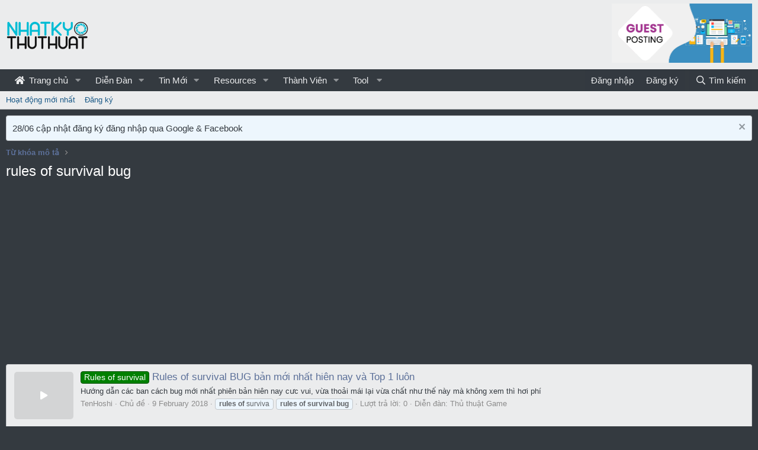

--- FILE ---
content_type: text/html; charset=utf-8
request_url: https://www.google.com/recaptcha/api2/aframe
body_size: 267
content:
<!DOCTYPE HTML><html><head><meta http-equiv="content-type" content="text/html; charset=UTF-8"></head><body><script nonce="XknsgTwpzw3mODH6h1xFuA">/** Anti-fraud and anti-abuse applications only. See google.com/recaptcha */ try{var clients={'sodar':'https://pagead2.googlesyndication.com/pagead/sodar?'};window.addEventListener("message",function(a){try{if(a.source===window.parent){var b=JSON.parse(a.data);var c=clients[b['id']];if(c){var d=document.createElement('img');d.src=c+b['params']+'&rc='+(localStorage.getItem("rc::a")?sessionStorage.getItem("rc::b"):"");window.document.body.appendChild(d);sessionStorage.setItem("rc::e",parseInt(sessionStorage.getItem("rc::e")||0)+1);localStorage.setItem("rc::h",'1769942411663');}}}catch(b){}});window.parent.postMessage("_grecaptcha_ready", "*");}catch(b){}</script></body></html>